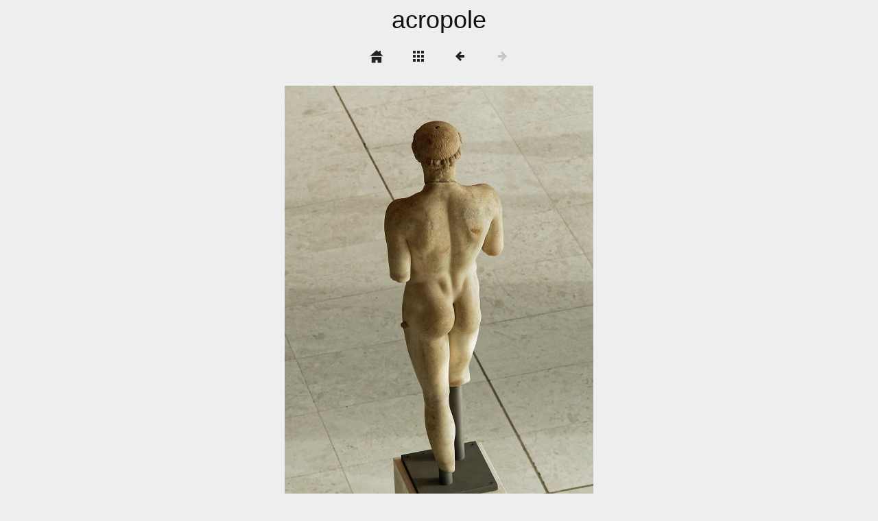

--- FILE ---
content_type: text/html
request_url: https://henri-maitre.fr/site_musees/athenes/acropole/album/slides/18_athenes_3_musee-acropole_117.html
body_size: 705
content:
<!DOCTYPE html>
<html>
<head>
<meta charset="UTF-8">
<meta name="viewport" content="width=device-width, initial-scale=1.0">
<title>acropole</title> <link rel=icon type=image/png href=../../../../favicon_musees.ico>
<link href="../res/common.css" rel="stylesheet">
<link href="../res/styles.css" rel="stylesheet">
<script>
document.onkeydown = function(event) {
	switch(event.keyCode) {
		case 27: // esc
		case 38: // up
			location.href = '../index.html';
			break;
		case 37: // back
			location.href = '18_athenes_3_musee-acropole_119.html';
			break;
	}
};
</script>
<link rel="alternate" href="../album.rss" type="application/rss+xml">
</head>
<body>
<div id="albumtitle">acropole</div>
<div id="nav">
	<a href="http://henri-maitre.fr/site_musees/index.htm"><img src="../res/home.png" alt="home" title="retour au site des expositions"></a>
	<a href="../index.html"><img src="../res/index.png" alt="To index page" title="To index page"></a>
	<a href="18_athenes_3_musee-acropole_119.html"><img src="../res/prev.png" alt="Next page" title="Previous page"></a>
	<img src="../res/next-disabled.png" alt="At last page" title="At last page">
</div>
<div id="slideimage">
<img src="18_athenes_3_musee-acropole_117.jpg" width="450" height="600" alt="18_athenes_3_musee-acropole_117">
	<a href="18_athenes_3_musee-acropole_119.html" id="slide-prev" title="Previous page"></a>
</div>
<div id="slidecomment" style="max-width: 450px">Au revoir !</div>
<div id="creditlink"><a href="https://jalbum.net/fr" target="_blank">jAlbum logiciel de création de galeries d'images</a></div>
<div id="jalbumwidgetcontainer"></div>
<script type="text/javascript"><!--//--><![CDATA[//><!--
_jaSkin = "Minimal";
_jaStyle = "light.css";
_jaVersion = "17.1.5";
_jaGeneratorType = "desktop";
_jaLanguage = "fr";
_jaPageType = "slide";
_jaRootPath = "..";
_jaUserId = "649704";
var script = document.createElement("script");
script.type = "text/javascript";
script.src = "http"+("https:"==document.location.protocol?"s":"")+"://jalbum.net/widgetapi/load.js";
document.getElementById("jalbumwidgetcontainer").appendChild(script);
//--><!]]></script>

</body>
</html>


--- FILE ---
content_type: text/css
request_url: https://henri-maitre.fr/site_musees/athenes/acropole/album/res/common.css
body_size: 537
content:
/*
 * Combined style sheet for the index pages and the slide pages, with classes that are common to both styles
 */

html {
	font-family: Verdana, Arial, sans-serif;
	font-size: 24px;
}
body {
	margin: 8px;
	text-align: center;
}
a {
	outline: 0;
}
a:link, a:visited, a:active {
	text-decoration: none
}
img {
	border: none;
}
#albumtitle {
	font-size: 1.5rem;
	margin: 0px auto 5px;
}
#albumdescription {
	font-size: 1.0rem;
	max-width: 828px;
	margin: 0px auto 5px;
}
#foldertitle {
	font-size: 1.25rem;
	margin: 0px auto 5px;
}
#foldercomment {
	font-size: 1.0rem;
	max-width: 828px;
	margin: 0px auto 5px;
}
#imagetitle {
	font-size: 1.25rem;
	margin: 0px auto 5px;
}
#nav img {
	margin: 15px;
}
#thumbnails {
	max-width: 828px;
	margin: 0px auto;
	font-size: 0px; /* Hack to collapse whitespace between boxes */
}
#thumbnails > div {
	display: inline-block;
	margin: 7px;
	vertical-align: top;
	width: 124px;
}
#thumbnails > div img {
	padding: 0px;
}
#thumbnails > div > div {
	font-size: 0.8rem;
	margin: 5px 0px;
}
#thumbnav {
	margin: 10px 0px 0px;
}
#thumbnav img {
	padding: 0px;
	margin-bottom: 12px;
}
#thumbnav > div {
	position: relative;
	display: inline-block;
	line-height: 0px;
}
#thumbcurrent::after {
	content: ' ';
	position: absolute;
	border: 6px solid transparent;
	top: 100%;
	left: 50%;
	margin-left: -6px;
	margin-top: -16px;
	-moz-transform: scale(.9999); /* To remove jagged edges in FF */
}
#slideimage {
	position: relative;
	display: inline-block;
	line-height: 0px;
	padding: 0px;
	margin-top: 10px;
}
#slideimage img {
	max-width: 100%;
	height: auto;
}
#slideimage video {
	outline: 0;
	max-width: 100%;
	height: auto;
}
#slide-prev {
	position: absolute;
	top: 0;
	left: 0;
	width: 40%;
	height: 100%;
}
#slide-next {
	position: absolute;
	top: 0;
	right: 0;
	width: 60%;
	height: 100%;
}
#slidecomment {
	font-size: 0.9rem;
	margin: 8px auto;
}
#creditlink {
	font-size: 0.7rem;
	margin: 8px 0px;
}
.noborder {
	border: none !important;
}
